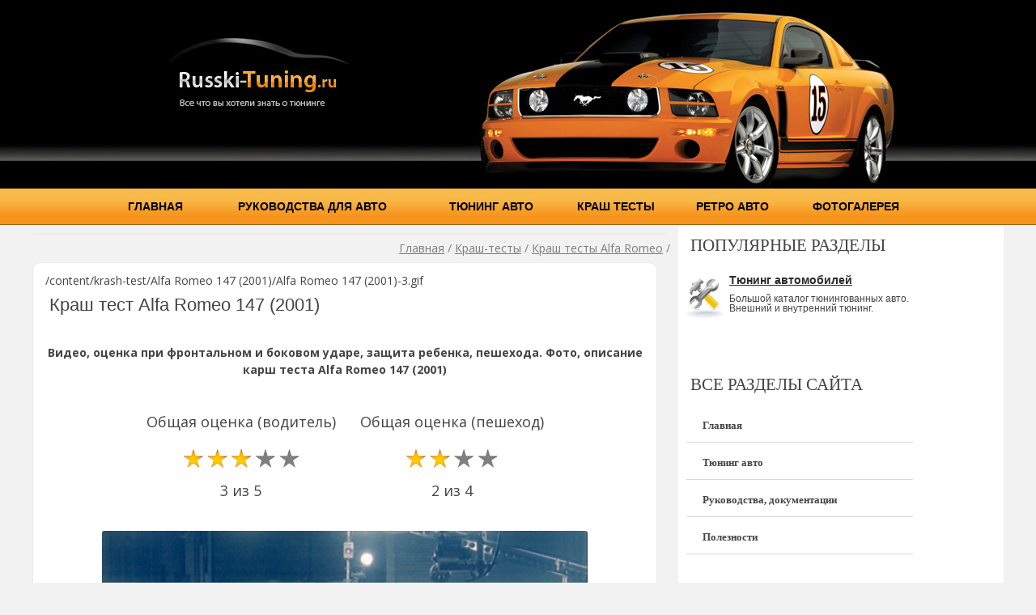

--- FILE ---
content_type: text/html; charset=UTF-8
request_url: https://russki-tuning.ru/krash-test-alfa-romeo-147-2001/
body_size: 10978
content:
<!DOCTYPE html>
<!--[if IE 7]>
<html class="ie ie7" lang="ru-RU">
<![endif]-->
<!--[if IE 8]>
<html class="ie ie8" lang="ru-RU">
<![endif]-->
<!--[if !(IE 7) & !(IE 8)]><!-->
<html lang="ru-RU">
<!--<![endif]-->
<head>
<meta charset="UTF-8" />
<meta name="viewport" content="width=device-width" />
<title>Краш тест Alfa Romeo 147 (2001) - Тюнинг Авто. Новости, автоприколы. Все о тюнинге отечественных и зарубежный авто. Тюнинг автомобилей.</title>
<link rel="profile" href="http://gmpg.org/xfn/11" />
<link rel="pingback" href="https://russki-tuning.ru/xmlrpc.php" />
<!--[if lt IE 9]>
<script src="https://russki-tuning.ru/wp-content/themes/twentytwelve/js/html5.js" type="text/javascript"></script>
<![endif]-->
<meta name='robots' content='index, follow, max-image-preview:large, max-snippet:-1, max-video-preview:-1' />

	<!-- This site is optimized with the Yoast SEO plugin v21.8.1 - https://yoast.com/wordpress/plugins/seo/ -->
	<link rel="canonical" href="https://russki-tuning.ru/krash-test-alfa-romeo-147-2001/" />
	<meta property="og:locale" content="ru_RU" />
	<meta property="og:type" content="article" />
	<meta property="og:title" content="Краш тест Alfa Romeo 147 (2001) - Тюнинг Авто. Новости, автоприколы. Все о тюнинге отечественных и зарубежный авто. Тюнинг автомобилей." />
	<meta property="og:description" content="Модель 147 ОЧЕНЬ ПЛОХО справилась с лобовым ударом, подвергнув пассажиров серьезному риску и потеряв все возможные оценки, кроме трех. Ячейка безопасности автомобиля вышла из строя из-за того, что стойка стекла и дверь вышли из строя по точечным сварным швам и гофрированные швы и балка, идущая за облицовкой, были смещены назад относительно стоек экрана. Средства безопасности [&hellip;]" />
	<meta property="og:url" content="https://russki-tuning.ru/krash-test-alfa-romeo-147-2001/" />
	<meta property="og:site_name" content="Тюнинг Авто. Новости, автоприколы. Все о тюнинге отечественных и зарубежный авто. Тюнинг автомобилей." />
	<meta property="article:modified_time" content="2023-10-07T10:43:56+00:00" />
	<meta name="twitter:card" content="summary_large_image" />
	<script type="application/ld+json" class="yoast-schema-graph">{"@context":"https://schema.org","@graph":[{"@type":"WebPage","@id":"https://russki-tuning.ru/krash-test-alfa-romeo-147-2001/","url":"https://russki-tuning.ru/krash-test-alfa-romeo-147-2001/","name":"Краш тест Alfa Romeo 147 (2001) - Тюнинг Авто. Новости, автоприколы. Все о тюнинге отечественных и зарубежный авто. Тюнинг автомобилей.","isPartOf":{"@id":"https://russki-tuning.ru/#website"},"datePublished":"2023-08-21T14:42:24+00:00","dateModified":"2023-10-07T10:43:56+00:00","breadcrumb":{"@id":"https://russki-tuning.ru/krash-test-alfa-romeo-147-2001/#breadcrumb"},"inLanguage":"ru-RU","potentialAction":[{"@type":"ReadAction","target":["https://russki-tuning.ru/krash-test-alfa-romeo-147-2001/"]}]},{"@type":"BreadcrumbList","@id":"https://russki-tuning.ru/krash-test-alfa-romeo-147-2001/#breadcrumb","itemListElement":[{"@type":"ListItem","position":1,"name":"Главная страница","item":"https://russki-tuning.ru/"},{"@type":"ListItem","position":2,"name":"Краш-тесты","item":"https://russki-tuning.ru/krash-tests/"},{"@type":"ListItem","position":3,"name":"Краш тесты Alfa Romeo","item":"https://russki-tuning.ru/krash-testy-alfa-romeo/"},{"@type":"ListItem","position":4,"name":"Краш тест Alfa Romeo 147 (2001)"}]},{"@type":"WebSite","@id":"https://russki-tuning.ru/#website","url":"https://russki-tuning.ru/","name":"Тюнинг Авто. Новости, автоприколы. Все о тюнинге отечественных и зарубежный авто. Тюнинг автомобилей.","description":"","potentialAction":[{"@type":"SearchAction","target":{"@type":"EntryPoint","urlTemplate":"https://russki-tuning.ru/?s={search_term_string}"},"query-input":"required name=search_term_string"}],"inLanguage":"ru-RU"}]}</script>
	<!-- / Yoast SEO plugin. -->


<link rel='dns-prefetch' href='//fonts.googleapis.com' />
<link rel="alternate" type="application/rss+xml" title="Тюнинг Авто. Новости, автоприколы. Все о тюнинге отечественных и зарубежный авто. Тюнинг автомобилей. &raquo; Лента" href="https://russki-tuning.ru/feed/" />
<link rel="alternate" type="application/rss+xml" title="Тюнинг Авто. Новости, автоприколы. Все о тюнинге отечественных и зарубежный авто. Тюнинг автомобилей. &raquo; Лента комментариев" href="https://russki-tuning.ru/comments/feed/" />
<script type="text/javascript">
window._wpemojiSettings = {"baseUrl":"https:\/\/s.w.org\/images\/core\/emoji\/14.0.0\/72x72\/","ext":".png","svgUrl":"https:\/\/s.w.org\/images\/core\/emoji\/14.0.0\/svg\/","svgExt":".svg","source":{"concatemoji":"https:\/\/russki-tuning.ru\/wp-includes\/js\/wp-emoji-release.min.js?ver=6.2.8"}};
/*! This file is auto-generated */
!function(e,a,t){var n,r,o,i=a.createElement("canvas"),p=i.getContext&&i.getContext("2d");function s(e,t){p.clearRect(0,0,i.width,i.height),p.fillText(e,0,0);e=i.toDataURL();return p.clearRect(0,0,i.width,i.height),p.fillText(t,0,0),e===i.toDataURL()}function c(e){var t=a.createElement("script");t.src=e,t.defer=t.type="text/javascript",a.getElementsByTagName("head")[0].appendChild(t)}for(o=Array("flag","emoji"),t.supports={everything:!0,everythingExceptFlag:!0},r=0;r<o.length;r++)t.supports[o[r]]=function(e){if(p&&p.fillText)switch(p.textBaseline="top",p.font="600 32px Arial",e){case"flag":return s("\ud83c\udff3\ufe0f\u200d\u26a7\ufe0f","\ud83c\udff3\ufe0f\u200b\u26a7\ufe0f")?!1:!s("\ud83c\uddfa\ud83c\uddf3","\ud83c\uddfa\u200b\ud83c\uddf3")&&!s("\ud83c\udff4\udb40\udc67\udb40\udc62\udb40\udc65\udb40\udc6e\udb40\udc67\udb40\udc7f","\ud83c\udff4\u200b\udb40\udc67\u200b\udb40\udc62\u200b\udb40\udc65\u200b\udb40\udc6e\u200b\udb40\udc67\u200b\udb40\udc7f");case"emoji":return!s("\ud83e\udef1\ud83c\udffb\u200d\ud83e\udef2\ud83c\udfff","\ud83e\udef1\ud83c\udffb\u200b\ud83e\udef2\ud83c\udfff")}return!1}(o[r]),t.supports.everything=t.supports.everything&&t.supports[o[r]],"flag"!==o[r]&&(t.supports.everythingExceptFlag=t.supports.everythingExceptFlag&&t.supports[o[r]]);t.supports.everythingExceptFlag=t.supports.everythingExceptFlag&&!t.supports.flag,t.DOMReady=!1,t.readyCallback=function(){t.DOMReady=!0},t.supports.everything||(n=function(){t.readyCallback()},a.addEventListener?(a.addEventListener("DOMContentLoaded",n,!1),e.addEventListener("load",n,!1)):(e.attachEvent("onload",n),a.attachEvent("onreadystatechange",function(){"complete"===a.readyState&&t.readyCallback()})),(e=t.source||{}).concatemoji?c(e.concatemoji):e.wpemoji&&e.twemoji&&(c(e.twemoji),c(e.wpemoji)))}(window,document,window._wpemojiSettings);
</script>
<style type="text/css">
img.wp-smiley,
img.emoji {
	display: inline !important;
	border: none !important;
	box-shadow: none !important;
	height: 1em !important;
	width: 1em !important;
	margin: 0 0.07em !important;
	vertical-align: -0.1em !important;
	background: none !important;
	padding: 0 !important;
}
</style>
	<link rel='stylesheet' id='wp-block-library-css' href='https://russki-tuning.ru/wp-includes/css/dist/block-library/style.min.css?ver=6.2.8' type='text/css' media='all' />
<link rel='stylesheet' id='classic-theme-styles-css' href='https://russki-tuning.ru/wp-includes/css/classic-themes.min.css?ver=6.2.8' type='text/css' media='all' />
<style id='global-styles-inline-css' type='text/css'>
body{--wp--preset--color--black: #000000;--wp--preset--color--cyan-bluish-gray: #abb8c3;--wp--preset--color--white: #ffffff;--wp--preset--color--pale-pink: #f78da7;--wp--preset--color--vivid-red: #cf2e2e;--wp--preset--color--luminous-vivid-orange: #ff6900;--wp--preset--color--luminous-vivid-amber: #fcb900;--wp--preset--color--light-green-cyan: #7bdcb5;--wp--preset--color--vivid-green-cyan: #00d084;--wp--preset--color--pale-cyan-blue: #8ed1fc;--wp--preset--color--vivid-cyan-blue: #0693e3;--wp--preset--color--vivid-purple: #9b51e0;--wp--preset--gradient--vivid-cyan-blue-to-vivid-purple: linear-gradient(135deg,rgba(6,147,227,1) 0%,rgb(155,81,224) 100%);--wp--preset--gradient--light-green-cyan-to-vivid-green-cyan: linear-gradient(135deg,rgb(122,220,180) 0%,rgb(0,208,130) 100%);--wp--preset--gradient--luminous-vivid-amber-to-luminous-vivid-orange: linear-gradient(135deg,rgba(252,185,0,1) 0%,rgba(255,105,0,1) 100%);--wp--preset--gradient--luminous-vivid-orange-to-vivid-red: linear-gradient(135deg,rgba(255,105,0,1) 0%,rgb(207,46,46) 100%);--wp--preset--gradient--very-light-gray-to-cyan-bluish-gray: linear-gradient(135deg,rgb(238,238,238) 0%,rgb(169,184,195) 100%);--wp--preset--gradient--cool-to-warm-spectrum: linear-gradient(135deg,rgb(74,234,220) 0%,rgb(151,120,209) 20%,rgb(207,42,186) 40%,rgb(238,44,130) 60%,rgb(251,105,98) 80%,rgb(254,248,76) 100%);--wp--preset--gradient--blush-light-purple: linear-gradient(135deg,rgb(255,206,236) 0%,rgb(152,150,240) 100%);--wp--preset--gradient--blush-bordeaux: linear-gradient(135deg,rgb(254,205,165) 0%,rgb(254,45,45) 50%,rgb(107,0,62) 100%);--wp--preset--gradient--luminous-dusk: linear-gradient(135deg,rgb(255,203,112) 0%,rgb(199,81,192) 50%,rgb(65,88,208) 100%);--wp--preset--gradient--pale-ocean: linear-gradient(135deg,rgb(255,245,203) 0%,rgb(182,227,212) 50%,rgb(51,167,181) 100%);--wp--preset--gradient--electric-grass: linear-gradient(135deg,rgb(202,248,128) 0%,rgb(113,206,126) 100%);--wp--preset--gradient--midnight: linear-gradient(135deg,rgb(2,3,129) 0%,rgb(40,116,252) 100%);--wp--preset--duotone--dark-grayscale: url('#wp-duotone-dark-grayscale');--wp--preset--duotone--grayscale: url('#wp-duotone-grayscale');--wp--preset--duotone--purple-yellow: url('#wp-duotone-purple-yellow');--wp--preset--duotone--blue-red: url('#wp-duotone-blue-red');--wp--preset--duotone--midnight: url('#wp-duotone-midnight');--wp--preset--duotone--magenta-yellow: url('#wp-duotone-magenta-yellow');--wp--preset--duotone--purple-green: url('#wp-duotone-purple-green');--wp--preset--duotone--blue-orange: url('#wp-duotone-blue-orange');--wp--preset--font-size--small: 13px;--wp--preset--font-size--medium: 20px;--wp--preset--font-size--large: 36px;--wp--preset--font-size--x-large: 42px;--wp--preset--spacing--20: 0.44rem;--wp--preset--spacing--30: 0.67rem;--wp--preset--spacing--40: 1rem;--wp--preset--spacing--50: 1.5rem;--wp--preset--spacing--60: 2.25rem;--wp--preset--spacing--70: 3.38rem;--wp--preset--spacing--80: 5.06rem;--wp--preset--shadow--natural: 6px 6px 9px rgba(0, 0, 0, 0.2);--wp--preset--shadow--deep: 12px 12px 50px rgba(0, 0, 0, 0.4);--wp--preset--shadow--sharp: 6px 6px 0px rgba(0, 0, 0, 0.2);--wp--preset--shadow--outlined: 6px 6px 0px -3px rgba(255, 255, 255, 1), 6px 6px rgba(0, 0, 0, 1);--wp--preset--shadow--crisp: 6px 6px 0px rgba(0, 0, 0, 1);}:where(.is-layout-flex){gap: 0.5em;}body .is-layout-flow > .alignleft{float: left;margin-inline-start: 0;margin-inline-end: 2em;}body .is-layout-flow > .alignright{float: right;margin-inline-start: 2em;margin-inline-end: 0;}body .is-layout-flow > .aligncenter{margin-left: auto !important;margin-right: auto !important;}body .is-layout-constrained > .alignleft{float: left;margin-inline-start: 0;margin-inline-end: 2em;}body .is-layout-constrained > .alignright{float: right;margin-inline-start: 2em;margin-inline-end: 0;}body .is-layout-constrained > .aligncenter{margin-left: auto !important;margin-right: auto !important;}body .is-layout-constrained > :where(:not(.alignleft):not(.alignright):not(.alignfull)){max-width: var(--wp--style--global--content-size);margin-left: auto !important;margin-right: auto !important;}body .is-layout-constrained > .alignwide{max-width: var(--wp--style--global--wide-size);}body .is-layout-flex{display: flex;}body .is-layout-flex{flex-wrap: wrap;align-items: center;}body .is-layout-flex > *{margin: 0;}:where(.wp-block-columns.is-layout-flex){gap: 2em;}.has-black-color{color: var(--wp--preset--color--black) !important;}.has-cyan-bluish-gray-color{color: var(--wp--preset--color--cyan-bluish-gray) !important;}.has-white-color{color: var(--wp--preset--color--white) !important;}.has-pale-pink-color{color: var(--wp--preset--color--pale-pink) !important;}.has-vivid-red-color{color: var(--wp--preset--color--vivid-red) !important;}.has-luminous-vivid-orange-color{color: var(--wp--preset--color--luminous-vivid-orange) !important;}.has-luminous-vivid-amber-color{color: var(--wp--preset--color--luminous-vivid-amber) !important;}.has-light-green-cyan-color{color: var(--wp--preset--color--light-green-cyan) !important;}.has-vivid-green-cyan-color{color: var(--wp--preset--color--vivid-green-cyan) !important;}.has-pale-cyan-blue-color{color: var(--wp--preset--color--pale-cyan-blue) !important;}.has-vivid-cyan-blue-color{color: var(--wp--preset--color--vivid-cyan-blue) !important;}.has-vivid-purple-color{color: var(--wp--preset--color--vivid-purple) !important;}.has-black-background-color{background-color: var(--wp--preset--color--black) !important;}.has-cyan-bluish-gray-background-color{background-color: var(--wp--preset--color--cyan-bluish-gray) !important;}.has-white-background-color{background-color: var(--wp--preset--color--white) !important;}.has-pale-pink-background-color{background-color: var(--wp--preset--color--pale-pink) !important;}.has-vivid-red-background-color{background-color: var(--wp--preset--color--vivid-red) !important;}.has-luminous-vivid-orange-background-color{background-color: var(--wp--preset--color--luminous-vivid-orange) !important;}.has-luminous-vivid-amber-background-color{background-color: var(--wp--preset--color--luminous-vivid-amber) !important;}.has-light-green-cyan-background-color{background-color: var(--wp--preset--color--light-green-cyan) !important;}.has-vivid-green-cyan-background-color{background-color: var(--wp--preset--color--vivid-green-cyan) !important;}.has-pale-cyan-blue-background-color{background-color: var(--wp--preset--color--pale-cyan-blue) !important;}.has-vivid-cyan-blue-background-color{background-color: var(--wp--preset--color--vivid-cyan-blue) !important;}.has-vivid-purple-background-color{background-color: var(--wp--preset--color--vivid-purple) !important;}.has-black-border-color{border-color: var(--wp--preset--color--black) !important;}.has-cyan-bluish-gray-border-color{border-color: var(--wp--preset--color--cyan-bluish-gray) !important;}.has-white-border-color{border-color: var(--wp--preset--color--white) !important;}.has-pale-pink-border-color{border-color: var(--wp--preset--color--pale-pink) !important;}.has-vivid-red-border-color{border-color: var(--wp--preset--color--vivid-red) !important;}.has-luminous-vivid-orange-border-color{border-color: var(--wp--preset--color--luminous-vivid-orange) !important;}.has-luminous-vivid-amber-border-color{border-color: var(--wp--preset--color--luminous-vivid-amber) !important;}.has-light-green-cyan-border-color{border-color: var(--wp--preset--color--light-green-cyan) !important;}.has-vivid-green-cyan-border-color{border-color: var(--wp--preset--color--vivid-green-cyan) !important;}.has-pale-cyan-blue-border-color{border-color: var(--wp--preset--color--pale-cyan-blue) !important;}.has-vivid-cyan-blue-border-color{border-color: var(--wp--preset--color--vivid-cyan-blue) !important;}.has-vivid-purple-border-color{border-color: var(--wp--preset--color--vivid-purple) !important;}.has-vivid-cyan-blue-to-vivid-purple-gradient-background{background: var(--wp--preset--gradient--vivid-cyan-blue-to-vivid-purple) !important;}.has-light-green-cyan-to-vivid-green-cyan-gradient-background{background: var(--wp--preset--gradient--light-green-cyan-to-vivid-green-cyan) !important;}.has-luminous-vivid-amber-to-luminous-vivid-orange-gradient-background{background: var(--wp--preset--gradient--luminous-vivid-amber-to-luminous-vivid-orange) !important;}.has-luminous-vivid-orange-to-vivid-red-gradient-background{background: var(--wp--preset--gradient--luminous-vivid-orange-to-vivid-red) !important;}.has-very-light-gray-to-cyan-bluish-gray-gradient-background{background: var(--wp--preset--gradient--very-light-gray-to-cyan-bluish-gray) !important;}.has-cool-to-warm-spectrum-gradient-background{background: var(--wp--preset--gradient--cool-to-warm-spectrum) !important;}.has-blush-light-purple-gradient-background{background: var(--wp--preset--gradient--blush-light-purple) !important;}.has-blush-bordeaux-gradient-background{background: var(--wp--preset--gradient--blush-bordeaux) !important;}.has-luminous-dusk-gradient-background{background: var(--wp--preset--gradient--luminous-dusk) !important;}.has-pale-ocean-gradient-background{background: var(--wp--preset--gradient--pale-ocean) !important;}.has-electric-grass-gradient-background{background: var(--wp--preset--gradient--electric-grass) !important;}.has-midnight-gradient-background{background: var(--wp--preset--gradient--midnight) !important;}.has-small-font-size{font-size: var(--wp--preset--font-size--small) !important;}.has-medium-font-size{font-size: var(--wp--preset--font-size--medium) !important;}.has-large-font-size{font-size: var(--wp--preset--font-size--large) !important;}.has-x-large-font-size{font-size: var(--wp--preset--font-size--x-large) !important;}
.wp-block-navigation a:where(:not(.wp-element-button)){color: inherit;}
:where(.wp-block-columns.is-layout-flex){gap: 2em;}
.wp-block-pullquote{font-size: 1.5em;line-height: 1.6;}
</style>
<link rel='stylesheet' id='gllr_stylesheet-css' href='https://russki-tuning.ru/wp-content/plugins/gallery-plugin/css/style.css?ver=6.2.8' type='text/css' media='all' />
<link rel='stylesheet' id='gllr_fancybox_stylesheet-css' href='https://russki-tuning.ru/wp-content/plugins/gallery-plugin/fancybox/jquery.fancybox-1.3.4.css?ver=6.2.8' type='text/css' media='all' />
<link rel='stylesheet' id='pld-font-awesome-css' href='https://russki-tuning.ru/wp-content/plugins/posts-like-dislike/css/fontawesome/css/all.min.css?ver=1.1.2' type='text/css' media='all' />
<link rel='stylesheet' id='pld-frontend-css' href='https://russki-tuning.ru/wp-content/plugins/posts-like-dislike/css/pld-frontend.css?ver=1.1.2' type='text/css' media='all' />
<link rel='stylesheet' id='wp-pagenavi-css' href='https://russki-tuning.ru/wp-content/plugins/wp-pagenavi/pagenavi-css.css?ver=2.70' type='text/css' media='all' />
<link rel='stylesheet' id='twentytwelve-fonts-css' href='https://fonts.googleapis.com/css?family=Open+Sans:400italic,700italic,400,700&#038;subset=latin,latin-ext,cyrillic,cyrillic-ext' type='text/css' media='all' />
<link rel='stylesheet' id='twentytwelve-style-css' href='https://russki-tuning.ru/wp-content/themes/twentytwelve/style.css?ver=6.2.8' type='text/css' media='all' />
<!--[if lt IE 9]>
<link rel='stylesheet' id='twentytwelve-ie-css' href='https://russki-tuning.ru/wp-content/themes/twentytwelve/css/ie.css?ver=20121010' type='text/css' media='all' />
<![endif]-->
<script type='text/javascript' src='https://russki-tuning.ru/wp-includes/js/jquery/jquery.min.js?ver=3.6.4' id='jquery-core-js'></script>
<script type='text/javascript' src='https://russki-tuning.ru/wp-includes/js/jquery/jquery-migrate.min.js?ver=3.4.0' id='jquery-migrate-js'></script>
<script type='text/javascript' src='https://russki-tuning.ru/wp-content/plugins/gallery-plugin/fancybox/jquery.mousewheel-3.0.4.pack.js?ver=6.2.8' id='gllr_fancybox_mousewheel_js-js'></script>
<script type='text/javascript' src='https://russki-tuning.ru/wp-content/plugins/gallery-plugin/fancybox/jquery.fancybox-1.3.4.pack.js?ver=6.2.8' id='gllr_fancybox_js-js'></script>
<script type='text/javascript' id='pld-frontend-js-extra'>
/* <![CDATA[ */
var pld_js_object = {"admin_ajax_url":"https:\/\/russki-tuning.ru\/wp-admin\/admin-ajax.php","admin_ajax_nonce":"a8242350e8"};
/* ]]> */
</script>
<script type='text/javascript' src='https://russki-tuning.ru/wp-content/plugins/posts-like-dislike/js/pld-frontend.js?ver=1.1.2' id='pld-frontend-js'></script>
<link rel="https://api.w.org/" href="https://russki-tuning.ru/wp-json/" /><link rel="alternate" type="application/json" href="https://russki-tuning.ru/wp-json/wp/v2/pages/2609" /><link rel="EditURI" type="application/rsd+xml" title="RSD" href="https://russki-tuning.ru/xmlrpc.php?rsd" />
<link rel="wlwmanifest" type="application/wlwmanifest+xml" href="https://russki-tuning.ru/wp-includes/wlwmanifest.xml" />
<meta name="generator" content="WordPress 6.2.8" />
<link rel='shortlink' href='https://russki-tuning.ru/?p=2609' />
<link rel="alternate" type="application/json+oembed" href="https://russki-tuning.ru/wp-json/oembed/1.0/embed?url=https%3A%2F%2Frusski-tuning.ru%2Fkrash-test-alfa-romeo-147-2001%2F" />
<link rel="alternate" type="text/xml+oembed" href="https://russki-tuning.ru/wp-json/oembed/1.0/embed?url=https%3A%2F%2Frusski-tuning.ru%2Fkrash-test-alfa-romeo-147-2001%2F&#038;format=xml" />
		<!-- Start ios -->
		<script type="text/javascript">
			(function($){
				$(document).ready( function() {
					$( '#fancybox-overlay' ).css({
						'width' : $(document).width()
					});	
				});	
			})(jQuery);
		</script>
		<!-- End ios -->
	<style></style><style type="text/css">.recentcomments a{display:inline !important;padding:0 !important;margin:0 !important;}</style><!--//<script type="text/javascript" src="http://vk.com/js/api/openapi.js?115"></script>//-->
<meta name="yandex-verification" content="fb8831fc79931256" />

<!-- Yandex.RTB -->
<script>window.yaContextCb=window.yaContextCb||[]</script>
<script src="https://yandex.ru/ads/system/context.js" async></script>

<link rel="shortcut icon" href="/favicon.png" />
</head>

<body class="page-template page-template-page-krashtest-item page-template-page-krashtest-item-php page page-id-2609 page-child parent-pageid-2607 custom-font-enabled single-author" style="background:#F2F2F2 !important;">



<meta name='yandex-verification' content='4852b9f03e3bf68f' />

<div style="background:url(/img/top_bg.jpg) #000000 repeat-x top;">
<table width="1000" cellpadding="0" cellspacing="0" style="margin: 0 auto;">
	<tr height="199">
		<td><div style="height:199px; width:437px"><a href="/"><img src="https://russki-tuning.ru/img/top_1.jpg" alt="" border="0" height="199" width="437"></a></div></td>
		<td><div style="height:199px; width:543px"><img src="https://russki-tuning.ru/img/top_2.jpg" alt="" border="0" height="199" width="543"></div></td>
	</tr>
	<tr bgcolor="#000000" height="32">
		<td></td>
		<td><img src="https://russki-tuning.ru/img/top_3.jpg" alt="" border="0"  height="32" width="543"></td>
	</tr>
</table>
</div>

<style>
.menul {text-align:center;}
.rukovodstva_block2 {font-weight:bold; color:#555555; font-size:14px; display:block; padding:15px; background: #DEDEDE; border-radius:5px; width:400px;}
.rukovodstva_block2:hover {color:#000000;}
</style>

<div style="background:url(https://russki-tuning.ru/img/menu_bg.gif);">
	<table width="1000" align="center" cellpadding="0" cellspacing="0"  style="margin: 0 auto;">
		<tr height="45">

			<td class="menul"><a href="/">Главная</a></td>
			<td class="menul"><a href="https://russki-tuning.ru/dokumentacii-rukovodstva/">Руководства для авто</a></td>
			<td class="menul"><a href="https://russki-tuning.ru/tuning_auto.html">Тюнинг авто</a></td>
			<td class="menul"><a href="https://russki-tuning.ru/krash-tests/">Краш тесты</a></td>
			<!--//<td class="menul"><a href="https://russki-tuning.ru/test_drajvi.html">Тест-драйвы</a></td>//-->
			<td class="menul"><a href="https://russki-tuning.ru/retro_auto.html">Ретро авто</a></td>
			<td class="menul"><a href="https://russki-tuning.ru/auto_foto.html">Фотогалерея</a></td>

		</tr>
	</table>
</div>

<table width="1200" align="center" cellpadding="0" cellspacing="0" bgcolor="" border=0  style="margin: 0 auto;">
	<tr>
		<td valign="top" width="800">

<div class="round_block">

</div>



<style>
.krash_otsenka_item {padding:15px; text-align:center}
.w100 {width:100%; justify-content:center}
.breadcrumbs {margin:10px; color:#7D7D7D; text-align:right}
.breadcrumbs a {color:#7D7D7D}
.entry-title {font-size:30px}
</style>


<div class="breadcrumbs" typeof="BreadcrumbList" vocab="https://schema.org/">
<!-- Breadcrumb NavXT 7.2.0 -->
<span property="itemListElement" typeof="ListItem"><a property="item" typeof="WebPage" title="Перейти к Тюнинг Авто. Новости, автоприколы. Все о тюнинге отечественных и зарубежный авто. Тюнинг автомобилей.." href="https://russki-tuning.ru" class="home" ><span property="name">Главная</span></a><meta property="position" content="1"></span> / <span property="itemListElement" typeof="ListItem"><a property="item" typeof="WebPage" title="Перейти к Краш-тесты." href="https://russki-tuning.ru/krash-tests/" class="post post-page" ><span property="name">Краш-тесты</span></a><meta property="position" content="2"></span> / <span property="itemListElement" typeof="ListItem"><a property="item" typeof="WebPage" title="Перейти к Краш тесты Alfa Romeo." href="https://russki-tuning.ru/krash-testy-alfa-romeo/" class="post post-page" ><span property="name">Краш тесты Alfa Romeo</span></a><meta property="position" content="3"></span> /  </div>


<div class="round_block_pages">

<!--//Краш тесты//-->
/content/krash-test/Alfa Romeo 147 (2001)/Alfa Romeo 147 (2001)-3.gif

<style>
.main_img_kt {text-align:center; margin: 20px 0}
.main_img_kt img {width:600px;}
.kt_h2 {line-height:1.5; text-align:center;}
.kt_text {margin-top:20px; font-size:16px;}
.krash_otsenka_item {font-size:18px;}
.krash_otsenka_item img {margin-top:15px}
</style>






	<article id="post-2609" class="post-2609 page type-page status-publish hentry" >
		<header class="entry-header">
			<h1 class="entry-title">Краш тест Alfa Romeo 147 (2001)</h1>
			<h2 class="kt_h2">Видео, оценка при фронтальном и боковом ударе, защита ребенка, пешехода. Фото, описание карш теста Alfa Romeo 147 (2001)</h2>
		</header>




		<div class="entry-content">


<div class="fl w100">
			<div class="krash_otsenka_item">Общая оценка (водитель)<br /> <img src="/wp-content/themes/twentytwelve/img/3to5.png" width="150"><br />3 из 5  </div>				<div class="krash_otsenka_item">Общая оценка (пешеход)<br />  <img src="/wp-content/themes/twentytwelve/img/2to4.png" width="120"><br />2 из 4</div>			</div>

			<div class="main_img_kt"><img src="/content/krash-test/Alfa Romeo 147 (2001)/Alfa Romeo 147 (2001).jpg" width="" height="" alt="Краш тест Alfa Romeo 147 (2001)" title="Краш тест Alfa Romeo 147 (2001)" border="0"></div>


<hr>
<div class="fl w100">
	<div class="krash_otsenka_item">Водитель<br /> фронтальный удар <br /> <img src="/content/krash-test/Alfa Romeo 147 (2001)/Alfa Romeo 147 (2001)-1.gif" alt="" border="0"></div>
	<div class="krash_otsenka_item">Пассажир<br /> фронтальный удар <br /> <img src="/content/krash-test/Alfa Romeo 147 (2001)/Alfa Romeo 147 (2001)-2.gif" alt="" border="0"></div>
	<div class="krash_otsenka_item">Водитель<br /> боковой удар <br /> <img src="/content/krash-test/Alfa Romeo 147 (2001)/Alfa Romeo 147 (2001)-3.gif" alt="" border="0"></div>
</div>

<hr>
<div align="center"><iframe width="650" height="450" src="https://www.youtube.com/embed/SYHJIum3obk?si=f5tOdUh_I_T1s0Ef" title="YouTube video player" frameborder="0" allow="accelerometer; autoplay; clipboard-write; encrypted-media; gyroscope; picture-in-picture; web-share" allowfullscreen></iframe></div>

<div class="kt_text">

			<p><strong>Модель 147 ОЧЕНЬ ПЛОХО справилась с лобовым ударом,</strong> подвергнув пассажиров серьезному риску и потеряв все возможные оценки, кроме трех.<br />
Ячейка безопасности автомобиля вышла из строя из-за того, что стойка стекла и дверь вышли из строя по точечным сварным швам и гофрированные швы и балка, идущая за облицовкой, были смещены назад относительно стоек экрана. Средства безопасности не защитили водителя должным образом, и его голова ударилась об облицовку. Напротив, он хорошо защитил при боковом ударе, получив максимальный балл за тест. Подушка безопасности для защиты головы доказала свою эффективность.</p>
<p><strong>Лобовой удар</strong><br />
Голова водителя прошла мимо подушки безопасности и ударилась об облицовку, что увеличило вероятность получения серьезной травмы. Была и критика<br />
потому что руль сдвинут назад и вправо. Твердые участки под облицовкой опасно касаются коленей водителя и верхней части ноги. Наконец, центральное заднее сиденье было оснащено статическим поясным ремнем безопасности. Это дает меньшую защиту, чем трех-точечный ремень.</p>
<p><strong>Боковой удар</strong><br />
Модель 147 оснащена боковой подушкой безопасности для защиты тела водителя и боковой воздушной шторкой, смягчающей головы пассажиров. Оба помогли<br />
модели 147 получить полную оценку в этой части теста. Его трехзвездочный рейтинг во многом обусловлен этой производительностью.</p>
<p><strong>Детские удерживающие устройства</strong><br />
Модель 147 оснащена выключателем подушки безопасности пассажира, который расположен в правом конце приборной панели.<br />
Инструкции по его использованию должны быть более ясными, а также опасность использования обращенного назад удерживающего устройства на пассажирском сиденье.</p>
<p>Когда подушка безопасности активирована, необходимо акцентировать внимание. В частности, не было предупреждений о серьезной травме или смерти в случае использования неправильно.</p>
<p>Сиденье трехлетнего ребенка было обращено вперед, а сиденье младшего ребенка &#8212; назад. Установка последнего в трехдверный автомобиль оказалась трудной, не в последнюю очередь потому, что его нужно было прикрепить к переднему сиденью, которое затем нужно было сложить и сдвинуть. В остальном ограничители работали достаточно хорошо.</p>
<p><strong>Защита пешеходов</strong><br />
Как и другие протестированные, предлагаемая защита была плохой. Капот немного поддавался, и в него можно было ударить головой, но передняя часть угрожала ногам.</p>
<div class="pld-like-dislike-wrap pld-template-1">
    <div class="pld-like-wrap  pld-common-wrap">
    <a href="javascript:void(0)" class="pld-like-trigger pld-like-dislike-trigger  " title="" data-post-id="2609" data-trigger-type="like" data-restriction="cookie" data-already-liked="0">
                        <i class="fas fa-thumbs-up"></i>
                </a>
    <span class="pld-like-count-wrap pld-count-wrap">1    </span>
</div><div class="pld-dislike-wrap  pld-common-wrap">
    <a href="javascript:void(0)" class="pld-dislike-trigger pld-like-dislike-trigger  " title="" data-post-id="2609" data-trigger-type="dislike" data-restriction="cookie" data-already-liked="0">
                        <i class="fas fa-thumbs-down"></i>
                </a>
    <span class="pld-dislike-count-wrap pld-count-wrap"></span>
</div></div></div>

		</div><!-- .entry-content -->

	</article><!-- #post -->








</div>








		</td>
 		<td valign="top" width="400" style="padding-left:10px;background:#ffffff;">






 		<div class="zag">ПОПУЛЯРНЫЕ РАЗДЕЛЫ</div>


<table width="300" cellpadding="0" cellspacing="0"  align="center" class="tbl">
<tr><td height="20"></td></tr>
<tr>
	<td><img src="https://russki-tuning.ru/img/pop_1.gif" alt="" border="0"></td>
	<td>
	<a href="https://russki-tuning.ru/tuning_auto.html" class="right_m_a"><b>Тюнинг автомобилей</b></a><br />
	<div class="right_m_desc">Большой каталог тюнингованных авто. Внешний и внутренний тюнинг.</div>
	</td>
</tr>
<tr><td height="20"></td></tr>
<!--//<tr>
	<td><img src="https://russki-tuning.ru/img/pop_2.gif" alt="" border="0"></td>
	<td>
	<a href="https://russki-tuning.ru/Catalog_avto.html" class="right_m_a"><b>Каталог авто</b></a><br />
	<div class="right_m_desc">Самый полный каталог автомобилей, включая ретро автомобили.</div>
	</td>
</tr>
<tr><td height="20"></td></tr>
<tr>
	<td><img src="https://russki-tuning.ru/img/pop_3.gif" alt="" border="0"></td>
	<td>
	<a href="https://russki-tuning.ru/krash_testi.html" class="right_m_a"><b>Краш тесты</b></a><br />
	<div class="right_m_desc">Краш тесты наиболее популярных автомобилей.</div>
	</td>
</tr>
<tr><td height="20"></td></tr>
<tr>
	<td><img src="https://russki-tuning.ru/img/pop_4.gif" alt="" border="0"></td>
	<td>
	<a href="https://russki-tuning.ru/formula_1.html" class="right_m_a"><b>Формула 1</b></a><br />
	<div class="right_m_desc">Самые последние новости с гонок Формулы 1. Комманды и пилоты.</div>
	</td>
</tr>//-->
<tr><td height="20"></td></tr>
</table>


      <img src="https://russki-tuning.ru/img/space.gif" width="1" height="10" alt="" border="0">
      <div class="zag">ВСЕ РАЗДЕЛЫ САЙТА</div>

<table width="280" align="center" cellpadding="0" cellspacing="0"  class="right_tbl" style="background-repeat:repeat-x;">

<tr><td ><div class="menu_lnk"><a href=index.html class="menu_lnk">Главная</a></div></td></tr>
<tr><td ><div class="menu_lnk"><a href=/tuning-auto/ class="menu_lnk">Тюнинг авто</a></div></td></tr>
<tr><td ><div class="menu_lnk"><a href=/dokumentacii-rukovodstva/ class="menu_lnk">Руководства, документации</a></div></td></tr>
<tr><td ><div class="menu_lnk"><a href=/poleznosti/ class="menu_lnk">Полезности</a></div></td></tr>
<!--//
<tr><td ><div class="menu_lnk"><a href=Vneshnij_tjuning.html class="menu_lnk">Внешний тюнинг</a></div></td></tr>
<tr><td ><div class="menu_lnk"><a href=Tjuning_dvigatelja.html class="menu_lnk">Тюнинг двигателя</a></div></td></tr>
<tr><td ><div class="menu_lnk"><a href=Chip-tjuning.html class="menu_lnk">Чип-тюнинг</a></div></td></tr>
<tr><td ><div class="menu_lnk"><a href=formula_1.html class="menu_lnk">Формула 1</a></div></td></tr>
<tr><td ><div class="menu_lnk"><a href=aerografia.html class="menu_lnk">Аэрография</a></div></td></tr>
<tr><td ><div class="menu_lnk"><a href=Catalog_avto.html class="menu_lnk">Каталог автомобилей</a></div></td></tr>
<tr><td ><div class="menu_lnk"><a href=Novosti_proizvoditelej_avto.html class="menu_lnk">Производители авто</a></div></td></tr>
<tr><td ><div class="menu_lnk"><a href=novinki_auto.html class="menu_lnk">Новинки авто</a></div></td></tr>
<tr><td ><div class="menu_lnk"><a href=krash_testi.html class="menu_lnk">Краш тесты</a></div></td></tr>
<tr><td ><div class="menu_lnk"><a href=retro_auto.html class="menu_lnk">Ретро авто</a></div></td></tr>
<tr><td ><div class="menu_lnk"><a href=Koncept_cars.html class="menu_lnk">Концепт кары</a></div></td></tr>
<tr><td ><div class="menu_lnk"><a href=ralli_and_drugracing.html class="menu_lnk">Ралли и драгрейсинг</a></div></td></tr>
<tr><td ><div class="menu_lnk"><a href=auto_foto.html class="menu_lnk">Авто фото</a></div></td></tr>
<tr><td ><div class="menu_lnk"><a href=Literatura.html class="menu_lnk">Литература</a></div></td></tr>
<tr><td ><div class="menu_lnk"><a href=vopros_otvet.html class="menu_lnk">Вопрос - ответ</a></div></td></tr>
<tr><td ><div class="menu_lnk"><a href=Shiny_i_diski.html class="menu_lnk">Шины и диски</a></div></td></tr>
<tr><td ><div class="menu_lnk"><a href=OIL.html class="menu_lnk">Масла</a></div></td></tr>
<tr><td ><div class="menu_lnk"><a href=documentacia.html class="menu_lnk">Документация</a></div></td></tr>
<tr><td ><div class="menu_lnk"><a href=iz_istorii.html class="menu_lnk">Из истории</a></div></td></tr>
<tr><td ><div class="menu_lnk"><a href=download.html class="menu_lnk">Загрузки</a></div></td></tr>

//-->


</table>




<!--//     <br /><br />

<div class="zag">Краш тесты</div>
<div class="sub_zag">Последние добавленные краш тесты</div>
//-->


<style>
.krash_item {margin:10px 10px}
.sub_zag {margin:10px 10px 20px 5px; color:#696969; font-size:13px;}
</style>







<br />
<!--//<div class="zag">Пробки в Москве</div><br />//-->



</div>

<!--//<br /><br />
<div class="zag">Полезности</div>

<img src="https://russki-tuning.ru/upload_images/mark.gif" alt="" border="0">&nbsp;&nbsp;<a class="ll" href="https://russki-tuning.ru/Prodaem_avto.html">Советы по продаже автомобиля</a><br />
<img src="https://russki-tuning.ru/upload_images/mark.gif" alt="" border="0">&nbsp;&nbsp;<a class="ll" href="https://russki-tuning.ru/Chto_delat_pri_peregreve_dvigatelja.html">Что делать при перегреве двигателя</a><br />
<img src="https://russki-tuning.ru/upload_images/mark.gif" alt="" border="0">&nbsp;&nbsp;<a class="ll" href="https://russki-tuning.ru/Vozhdenie_v_nochnoe_vremja.html">Советы по ночному вождению</a><br />
<img src="https://russki-tuning.ru/upload_images/mark.gif" alt="" border="0">&nbsp;&nbsp;<a class="ll" href="https://russki-tuning.ru/Kak_pravilno_tormozit.html">Как правильно тормозить</a><br />
<img src="https://russki-tuning.ru/upload_images/mark.gif" alt="" border="0">&nbsp;&nbsp;<a class="ll" href="https://russki-tuning.ru/Pravilnoe_perekljuchenie_peredach.html">Правильное переключение передач</a><br />
<br />//-->



<script type="text/javascript" src="/wp-content/themes/twentytwelve/js/jquery.hcsticky-min.js"></script>
<script type="text/javascript">
        jQuery(document).ready(function() {
    	jQuery('#float-block').hcSticky({
        top: 10,
        bottomEnd: 5,
        noContainer: true
    });
});
</script>





<div  id="float-block" class="float-block"  style="margin-top:30px;">




</div>





 		</td>
	</tr>
</table>









<div align="center" style="height:10px; width:100%; background:#A7A7A7"></div>

<table width="100%" align="center" cellpadding="0" cellspacing="0" bgcolor="#d2d2d2" class="tbl"   style="margin: 0 auto;">
	<tr>
		<td><img src="https://russki-tuning.ru/img/space.gif" width="20" height="" alt="" border="0"></td>
		<td width="275">
		<div class="zag1" style="text-decoration:none;"><i>Тюнинг автомобиля</i></div>
  <div class="l"><a href="https://russki-tuning.ru/tuning_auto.html">Каталог тюнинга</a></div>
  <div class="l"><a href="https://russki-tuning.ru/Vneshnij_tjuning.html">Внешний тюнинг</a></div>
<!--//  <div class="l"><a href="https://russki-tuning.ru/Vnutrennij_tjuning.html">Внутренний тюнинг</a></div>//-->
  <div class="l"><a href="https://russki-tuning.ru/Tjuning_dvigatelja.html">Тюнинг двигателя</a></div>
  <div class="l"><a href="https://russki-tuning.ru/Chip-tjuning.html">Чип-тюнинг</a></div><br /><br />
		</td>
		<td><img src="https://russki-tuning.ru/img/space.gif" width="20" height="" alt="" border="0"></td>
		<td width="275">
		<div class="zag1" style="text-decoration:none;"><i>Каталоги</i></div>
  <div class="l"><a href="https://russki-tuning.ru/Catalog_avto.html">Каталог автомобилей</a></div>
  <div class="l"><a href="https://russki-tuning.ru/retro_auto.html">Ретро автомобиля</a></div>
  <div class="l"><a href="https://russki-tuning.ru/Koncept_cars.html">Концепт кары</a></div>
  <div class="l"><a href="https://russki-tuning.ru/auto_foto.html">Фотографии авто</a></div>
  <div class="l"><a href="https://russki-tuning.ru/krash_testi.html">Краш тесты</a></div><br /><br />
		</td>
		<td><img src="https://russki-tuning.ru/img/space.gif" width="20" height="" alt="" border="0"></td>
		<td width="570" valign="top">

<a href="russki-tuning.ru">Russki-tuning.ru</a>. Портал о тюнинге автомобилей. 2007-2026г.<br /><br />
Спасибо за регистрацию домена и виртуальный хостинг - <a title="Хостинг" href="http://West-Hoster.by">West-Hoster.by</a>
<br /><br />

<table>
<tr>
<td>




<!-- Yandex.Metrika counter -->
<script type="text/javascript" >
   (function(m,e,t,r,i,k,a){m[i]=m[i]||function(){(m[i].a=m[i].a||[]).push(arguments)};
   m[i].l=1*new Date();
   for (var j = 0; j < document.scripts.length; j++) {if (document.scripts[j].src === r) { return; }}
   k=e.createElement(t),a=e.getElementsByTagName(t)[0],k.async=1,k.src=r,a.parentNode.insertBefore(k,a)})
   (window, document, "script", "https://mc.yandex.ru/metrika/tag.js", "ym");

   ym(19312270, "init", {
        clickmap:true,
        trackLinks:true,
        accurateTrackBounce:true,
        webvisor:true
   });
</script>
<noscript><div><img src="https://mc.yandex.ru/watch/19312270" style="position:absolute; left:-9999px;" alt="" /></div></noscript>
<!-- /Yandex.Metrika counter -->




<!-- Google tag (gtag.js) -->
<script async src="https://www.googletagmanager.com/gtag/js?id=G-3WB9SFH8B6"></script>
<script>
  window.dataLayer = window.dataLayer || [];
  function gtag(){dataLayer.push(arguments);}
  gtag('js', new Date());

  gtag('config', 'G-3WB9SFH8B6');
</script>



<!-- Yandex.RTB R-A-4265254-1 -->
<script>
window.yaContextCb.push(()=>{
	Ya.Context.AdvManager.render({
		"blockId": "R-A-4265254-1",
		"type": "floorAd",
		"platform": "touch"
	})
})
</script>






 					</td>
 					<td>
 					</td>
 				</tr>
 			</table>

		</td>


	</tr>
</table>

















<script type='text/javascript' src='https://russki-tuning.ru/wp-content/themes/twentytwelve/js/navigation.js?ver=20140711' id='twentytwelve-navigation-js'></script>
</body>
</html>

--- FILE ---
content_type: text/css
request_url: https://russki-tuning.ru/wp-content/plugins/wp-pagenavi/pagenavi-css.css?ver=2.70
body_size: 238
content:
.wp-pagenavi {font-weight:bold; clear: both; margin: 20px; float:right;}

.wp-pagenavi a {text-decoration: none;	padding: 6px 10px;	margin: 2px; color:#707070 !important;
background: #ffffff; border-radius: 3px; border:1px solid #dadada;  width:27px; height:28px;
background: rgb(255, 255, 255); }


.wp-pagenavi span {	text-decoration: none;	padding: 10px 12px;	margin: 2px; color:#707070; width:27px; height:28px;
background: #ffffff; border-radius: 3px; border:1px solid #dadada;
background: rgb(255, 255, 255);  }


.wp-pagenavi span.extend {background: none;border:0px; }
.wp-pagenavi a:hover {padding: 6px 10px; color:#ffffff !important; background: #f7a631; border:1px solid #f7a631;}
.wp-pagenavi span.current {padding: 6px 10px;	color:#ffffff; background: #f7a631;border:1px solid #f7a631; }
.wp-pagenavi a.nextpostslink { padding: 6px 22px;}
.wp-pagenavi a.previouspostslink { padding: 6px 22px;}


--- FILE ---
content_type: application/javascript
request_url: https://russki-tuning.ru/wp-content/themes/twentytwelve/js/jquery.hcsticky-min.js
body_size: 2357
content:
// jQuery hcSticky
// =============
// Version: 1.1.94
// Copyright: Some Web Media
// Author: Some Web Guy
// Author URL: http://twitter.com/some_web_guy
// Website: http://someweblog.com/
// Plugin URL: http://someweblog.com/hcsticky-jquery-floating-sticky-plugin/
// License: Released under the MIT License www.opensource.org/licenses/mit-license.php
// Description: Makes elements on your page float as you scroll

(function(jQuery){var getScroll=function(){if(typeof getScroll.x=='undefined'){getScroll.x=window.pageXOffset;getScroll.y=window.pageYOffset;}if(typeof getScroll.distanceX=='undefined'){getScroll.distanceX=window.pageXOffset;getScroll.distanceY=window.pageYOffset;}else{getScroll.distanceX=window.pageXOffset-getScroll.x;getScroll.distanceY=window.pageYOffset-getScroll.y;}var diffX=getScroll.x-window.pageXOffset,diffY=getScroll.y-window.pageYOffset;getScroll.direction=diffX<0?'right':diffX>0?'left':diffY<=0?'down':diffY>0?'up':'first';getScroll.x=window.pageXOffset;getScroll.y=window.pageYOffset;};jQuery(window).on('scroll',getScroll);var getCSS=function(el,style){if(typeof el.cssClone=='undefined'){el.cssClone=el.clone().css('display','none');el.cssClone.find('input:radio').attr('name','sfd4fgdf');el.after(el.cssClone);}var clone=el.cssClone[0];if(typeof style!='undefined'){var value;if(clone.currentStyle){value=clone.currentStyle[style.replace(/-\w/g,function(s){return s.toUpperCase().replace('-','')})];}else if(window.getComputedStyle){value=document.defaultView.getComputedStyle(clone,null).getPropertyValue(style);}value=(/margin/g.test(style))?((parseInt(value)===el[0].offsetLeft)?value:'auto'):value;}return{value:value||null,remove:function(){el.cssClone.remove();}};};jQuery.fn.extend({hcSticky:function(options,reinit){if(this.length==0)return this;var settings=options||{},running=(this.data('hcSticky'))?true:false,$window=jQuery(window),$document=jQuery(document);if(typeof settings=='string'){switch(settings){case'reinit':$window.off('scroll',this.data('hcSticky').f);return this.hcSticky({},true);break;case'off':this.data('hcSticky',jQuery.extend(this.data('hcSticky'),{on:false}));break;case'on':this.data('hcSticky',jQuery.extend(this.data('hcSticky'),{on:true}));break;}return this;}else if(typeof settings=='object'){if(!running){this.data('hcSticky',jQuery.extend({top:0,bottom:0,bottomEnd:0,bottomLimiter:null,innerTop:0,innerSticker:null,className:'sticky',wrapperClassName:'wrapper-sticky',noContainer:false,responsive:false,followScroll:true,onStart:function(){},onStop:function(){},on:true},settings));var $bottom_limiter=this.data('hcSticky').bottomLimiter;if($bottom_limiter!==null&&this.data('hcSticky').noContainer){this.data('hcSticky',jQuery.extend(this.data('hcSticky'),{bottomEnd:$document.height()-jQuery($bottom_limiter).offset().top}));}}else{this.data('hcSticky',jQuery.extend(this.data('hcSticky'),settings));}if(running&&!reinit){return this;}}return this.each(function(){var $this=jQuery(this),$parent=$this.parent(),$wrapper=(function(){var $this_wrapper=$this.parent('.'+$this.data('hcSticky').wrapperClassName);if($this_wrapper.length>0){$this_wrapper.css({'height':$this.outerHeight(true),'width':(function(){var width=getCSS($this_wrapper,'width').value;getCSS($this_wrapper).remove();if(width.indexOf('%')>=0||width=='auto'){$this.css('width',$this_wrapper.width());return width;}else{return $this.outerWidth(true);}})()});return $this_wrapper;}else{return false;}})()||(function(){var $this_wrapper=jQuery('<div>',{'class':$this.data('hcSticky').wrapperClassName}).css({'height':$this.outerHeight(true),'width':(function(){var width=getCSS($this,'width').value;if(width.indexOf('%')>=0||width=='auto'){$this.css('width',parseFloat($this.css('width')));return width;}else{var margin=getCSS($this,'margin-left').value;return(margin=='auto')?$this.outerWidth():$this.outerWidth(true);}})(),'margin':(getCSS($this,'margin-left').value)?'auto':null,'position':(function(){var position=$this.css('position');return position=='static'?'relative':position;})(),'float':$this.css('float')||null,'left':getCSS($this,'left').value,'right':getCSS($this,'right').value,'top':getCSS($this,'top').value,'bottom':getCSS($this,'bottom').value});$this.wrap($this_wrapper);return $this.parent();})(),setFixed=function(args){if($this.hasClass($this.data('hcSticky').className))return;args=args||{};$this.css({position:'fixed',top:args.top||0,left:args.left||$wrapper.offset().left}).addClass($this.data('hcSticky').className);$this.data('hcSticky').onStart.apply(this);},reset=function(args){args=args||{};$this.css({position:args.position||'absolute',top:args.top||0,left:args.left||0}).removeClass($this.data('hcSticky').className);$this.data('hcSticky').onStop.apply(this);};getCSS($this).remove();$this.css({top:'auto',bottom:'auto',left:'auto',right:'auto'});if($this.outerHeight(true)>$parent.height())return this;jQuery(window).load(function(){if($this.outerHeight(true)>$parent.height()){$wrapper.css('height',$this.outerHeight(true));$this.hcSticky('reinit');}});var f=function(init){$referrer=($this.data('hcSticky').noContainer)?$document:$wrapper.parent();if(!$this.data('hcSticky').on||$this.outerHeight(true)>=$referrer.height())return;var top_spacing=($this.data('hcSticky').innerSticker)?jQuery($this.data('hcSticky').innerSticker).position().top:(($this.data('hcSticky').innerTop)?$this.data('hcSticky').innerTop:0),wrapper_inner_top=$wrapper.offset().top,bottom_limit=$referrer.height()-$this.data('hcSticky').bottomEnd+($this.data('hcSticky').noContainer?0:wrapper_inner_top),top_limit=$wrapper.offset().top-$this.data('hcSticky').top+top_spacing,this_height=$this.outerHeight(true)+$this.data('hcSticky').bottom,window_height=$window.height(),offset_top=$window.scrollTop(),this_document_top=$this.offset().top,this_window_top=this_document_top-offset_top,bottom_distance;if(offset_top>=top_limit){if(bottom_limit+$this.data('hcSticky').bottom-($this.data('hcSticky').followScroll?0:$this.data('hcSticky').top)<=offset_top+this_height-top_spacing-((this_height-top_spacing>window_height-(top_limit-top_spacing)&&$this.data('hcSticky').followScroll)?(((bottom_distance=this_height-window_height-top_spacing)>0)?bottom_distance:0):0)){reset({top:bottom_limit-this_height+$this.data('hcSticky').bottom-wrapper_inner_top});}else if(this_height-top_spacing>window_height&&$this.data('hcSticky').followScroll){if(this_window_top+this_height<=window_height){if(getScroll.direction=='down'){setFixed({top:window_height-this_height});}else{if(this_window_top<0&&$this.css('position')=='fixed'){reset({top:this_document_top-(top_limit+$this.data('hcSticky').top-top_spacing)-getScroll.distanceY});}}}else{if(getScroll.direction=='up'&&this_document_top>=offset_top+$this.data('hcSticky').top-top_spacing){setFixed({top:$this.data('hcSticky').top-top_spacing});}else if(getScroll.direction=='down'&&this_document_top+this_height>window_height&&$this.css('position')=='fixed'){reset({top:this_document_top-(top_limit+$this.data('hcSticky').top-top_spacing)-getScroll.distanceY});}}}else{setFixed({top:$this.data('hcSticky').top-top_spacing});}}else{reset();}if(init===true){$this.css('top',($this.css('position')=='fixed')?$this.data('hcSticky').top-top_spacing:0);}};var resize_timeout=false,$resize_clone=false;function onResize(){if($this.data('hcSticky').responsive){if(!$resize_clone){$resize_clone=$this.clone().attr('style','').css({visibility:'hidden',height:0,overflow:'hidden',paddingTop:0,paddingBottom:0,marginTop:0,marginBottom:0});$wrapper.after($resize_clone);}if(getCSS($resize_clone,'width').value!=getCSS($wrapper,'width').value)$wrapper.width(getCSS($resize_clone,'width').value);getCSS($wrapper).remove();if(resize_timeout){clearTimeout(resize_timeout);}resize_timeout=setTimeout(function(){resize_timeout=false;getCSS($resize_clone).remove();$resize_clone.remove();$resize_clone=false;},100);}if($this.css('position')=='fixed'){$this.css('left',$wrapper.offset().left);}else{$this.css('left',0);}if($this.width()!=$wrapper.width())$this.css('width',$wrapper.width());}$window.on('resize',onResize);$this.data('hcSticky',jQuery.extend($this.data('hcSticky'),{f:function(){}}));$this.data('hcSticky',jQuery.extend($this.data('hcSticky'),{f:f}));$this.data('hcSticky').f(true);$window.on('scroll',$this.data('hcSticky').f);});}});})(jQuery);
	    